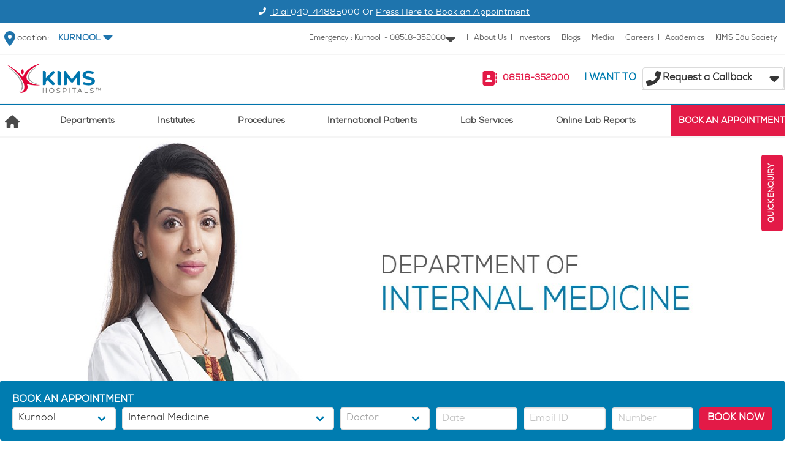

--- FILE ---
content_type: text/html; charset=utf-8
request_url: https://www.google.com/recaptcha/api2/aframe
body_size: 183
content:
<!DOCTYPE HTML><html><head><meta http-equiv="content-type" content="text/html; charset=UTF-8"></head><body><script nonce="bJZKL4HdZMl_SxiWogE8sw">/** Anti-fraud and anti-abuse applications only. See google.com/recaptcha */ try{var clients={'sodar':'https://pagead2.googlesyndication.com/pagead/sodar?'};window.addEventListener("message",function(a){try{if(a.source===window.parent){var b=JSON.parse(a.data);var c=clients[b['id']];if(c){var d=document.createElement('img');d.src=c+b['params']+'&rc='+(localStorage.getItem("rc::a")?sessionStorage.getItem("rc::b"):"");window.document.body.appendChild(d);sessionStorage.setItem("rc::e",parseInt(sessionStorage.getItem("rc::e")||0)+1);localStorage.setItem("rc::h",'1768694616785');}}}catch(b){}});window.parent.postMessage("_grecaptcha_ready", "*");}catch(b){}</script></body></html>

--- FILE ---
content_type: application/javascript; charset=UTF-8
request_url: https://www.kimshospitals.com/_nuxt/8e6734e.js
body_size: 2848
content:
(window.webpackJsonp=window.webpackJsonp||[]).push([[56],{391:function(t,e,s){var i=s(394);i.__esModule&&(i=i.default),"string"==typeof i&&(i=[[t.i,i,""]]),i.locals&&(t.exports=i.locals);(0,s(29).default)("4be9e246",i,!0,{sourceMap:!1})},392:function(t,e,s){var i=s(396);i.__esModule&&(i=i.default),"string"==typeof i&&(i=[[t.i,i,""]]),i.locals&&(t.exports=i.locals);(0,s(29).default)("2f172012",i,!0,{sourceMap:!1})},393:function(t,e,s){"use strict";s(391)},394:function(t,e,s){var i=s(28)((function(t){return t[1]}));i.push([t.i,"@keyframes spinAround{0%{transform:rotate(0deg)}to{transform:rotate(359deg)}}.swiper-container.is-responsive img{height:100%}",""]),i.locals={},t.exports=i},395:function(t,e,s){"use strict";s(392)},396:function(t,e,s){var i=s(28)((function(t){return t[1]}));i.push([t.i,"",""]),i.locals={},t.exports=i},397:function(t,e,s){"use strict";s(24),s(20),s(34),s(35),s(31),s(6),s(25);var i=s(8),a=s(26);function n(t,e){var s=Object.keys(t);if(Object.getOwnPropertySymbols){var i=Object.getOwnPropertySymbols(t);e&&(i=i.filter((function(e){return Object.getOwnPropertyDescriptor(t,e).enumerable}))),s.push.apply(s,i)}return s}var r={props:{responsive:{type:Boolean,default:!1},banner:{type:Object,default:function(){return null}}},computed:function(t){for(var e=1;e<arguments.length;e++){var s=null!=arguments[e]?arguments[e]:{};e%2?n(Object(s),!0).forEach((function(e){Object(i.a)(t,e,s[e])})):Object.getOwnPropertyDescriptors?Object.defineProperties(t,Object.getOwnPropertyDescriptors(s)):n(Object(s)).forEach((function(e){Object.defineProperty(t,e,Object.getOwnPropertyDescriptor(s,e))}))}return t}({},Object(a.c)(["getCurrentBranch"])),data:function(){return{swiperOption:{centeredSlides:!0,autoplay:!0,loop:!1,pagination:{el:".swiper-pagination",dynamicBullets:!0}}}}},c=r,o=(s(393),s(395),s(11)),l=Object(o.a)(c,(function(){var t,e,s=this,i=s._self._c;return i("div",{directives:[{name:"swiper",rawName:"v-swiper:mySwiper",value:s.swiperOption,expression:"swiperOption",arg:"mySwiper"}],class:{"is-responsive":s.responsive}},[null!==(t=s.banner)&&void 0!==t&&t.content?[i("div",{staticClass:"swiper-wrapper",domProps:{innerHTML:s._s(s.banner.content)}})]:null!==(e=s.getCurrentBranch)&&void 0!==e&&null!==(e=e.banner)&&void 0!==e&&e.content?[i("div",{staticClass:"swiper-wrapper",domProps:{innerHTML:s._s(s.getCurrentBranch.banner.content)}})]:s._e(),s._v(" "),i("div",{staticClass:"swiper-pagination swiper-pagination-bullets"})],2)}),[],!1,null,null,null);e.a=l.exports},400:function(t,e,s){"use strict";s(48),s(53),s(27),s(31),s(6);e.a={head:function(){return{title:this.getTitleFromMeta(),meta:this.metaData?this.getMetaTags():[]}},methods:{getTitleFromMeta:function(){var t=this.metaData,e=Object.keys(t).find((function(e){var s=t[e].name;return"string"==typeof s&&"title"==s.toLowerCase()}));return e?t[e].content:"Kims Hospitals "},getMetaTags:function(){var t=[];for(var e in this.metaData)this.metaData[e].hid=this.metaData[e].name,"title"==this.metaData[e].name&&t.push({name:"og:title",hid:"og:title",content:this.metaData[e].content}),"description"==this.metaData[e].name&&t.push({name:"og:description",hid:"og:description",content:this.metaData[e].content});return t.push({property:"og:url",name:"og:url",hid:"og:url",content:"https://www.kimshospitals.com/".concat(this.$route.fullPath)}),t.push({name:"article:publisher",hid:"article:publisher",content:"https://www.facebook.com/kimshospitals/"}),this.metaImage&&t.push({property:"og:image",name:"og:image",hid:"og:image",content:this.metaImage}),this.metaImage&&"blog-blog"==this.$nuxt.$route.name&&(t.push({property:"og:type",name:"og:type",hid:"og:type",content:"article"}),t.push({name:"twitter:card",hid:"twitter:card",content:"summary_large_image"}),t.push({name:"twitter:site",hid:"twitter:site",content:"@kimshospitals"})),t.concat(this.metaData)}}}},413:function(t,e,s){"use strict";var i={props:{content:{default:null}}},a=s(11),n=Object(a.a)(i,(function(){var t=this,e=t._self._c;return t.content?e("article",{staticClass:"container message"},[e("div",{staticClass:"p-1",domProps:{innerHTML:t._s(t.content)}})]):t._e()}),[],!1,null,null,null);e.a=n.exports},647:function(t,e,s){"use strict";s.r(e);s(24),s(61),s(27);var i=s(2),a=s(8),n=(s(21),s(48),s(6),s(20),s(34),s(35),s(31),s(14),s(25),s(15),s(26)),r=s(400),c=s(397),o=s(163),l=s(413),p=s(71);function u(t,e){var s=Object.keys(t);if(Object.getOwnPropertySymbols){var i=Object.getOwnPropertySymbols(t);e&&(i=i.filter((function(e){return Object.getOwnPropertyDescriptor(t,e).enumerable}))),s.push.apply(s,i)}return s}function h(t){for(var e=1;e<arguments.length;e++){var s=null!=arguments[e]?arguments[e]:{};e%2?u(Object(s),!0).forEach((function(e){Object(a.a)(t,e,s[e])})):Object.getOwnPropertyDescriptors?Object.defineProperties(t,Object.getOwnPropertyDescriptors(s)):u(Object(s)).forEach((function(e){Object.defineProperty(t,e,Object.getOwnPropertyDescriptor(s,e))}))}return t}var d={loading:s(72).a,loadingData:{props:{width:"100%",height:"390px"}}},g={name:"HomePage",middleware:"valid-speciality",mixins:[r.a],components:{Blog:function(){return s.e(3).then(s.bind(null,679))},Carousel:c.a,Doctors:function(){return s.e(7).then(s.bind(null,681))},ContentBlock:l.a,PatientVideos:Object(p.a)(h(h({},d),{},{componentFactory:function(){return s.e(30).then(s.bind(null,676))}})),DoctorVideos:Object(p.a)(h(h({},d),{},{componentFactory:function(){return s.e(6).then(s.bind(null,680))}})),Events:function(){return s.e(10).then(s.bind(null,675))}},computed:h(h({},Object(n.c)(["getCurrentBranch"])),{},{metaData:function(){return this.specialityDtls.meta_tags?this.specialityDtls.meta_tags:[]},doctorApi:function(){return"/api/branches/".concat(this.$store.getters.getCurrentBranch.slug,"/specialities/").concat(this.$route.params.speciality,"/doctors")},blogApi:function(){return"/api/branches/".concat(this.$store.getters.getCurrentBranch.slug,"/specialities/").concat(this.$route.params.speciality,"/blogs")},eventApi:function(){return"/api/branches/".concat(this.$store.getters.getCurrentBranch.slug,"/specialities/").concat(this.$route.params.speciality,"/events")}}),asyncData:function(t){return Object(i.a)(regeneratorRuntime.mark((function e(){var s,i,a,n,r,c;return regeneratorRuntime.wrap((function(e){for(;;)switch(e.prev=e.next){case 0:return s=t.$axios,i=t.store,a=t.params,n=t.error,e.prev=1,e.next=4,s.$get("/api/branches/".concat(i.getters.getCurrentBranch.slug,"/specialities/").concat(a.speciality));case 4:return r=e.sent,c=r.data,e.abrupt("return",{specialityDtls:c});case 9:return e.prev=9,e.t0=e.catch(1),Object(o.b)(e.t0,n),e.abrupt("return",!1);case 13:case"end":return e.stop()}}),e,null,[[1,9]])})))()},fetch:function(t){return Object(i.a)(regeneratorRuntime.mark((function e(){var s,i;return regeneratorRuntime.wrap((function(e){for(;;)switch(e.prev=e.next){case 0:return s=t.store,i=t.params,e.next=3,s.dispatch("changeCurrentSpeciality",i.speciality);case 3:case"end":return e.stop()}}),e)})))()}},v=s(11),y=Object(v.a)(g,(function(){var t=this,e=t._self._c;return e("div",[e("section",{staticClass:"container is-fullhd"},[e("Carousel",{attrs:{banner:t.specialityDtls.banner,responsive:""}})],1),t._v(" "),e("section",{staticClass:"section is-relative"},[e("div",{staticClass:"container is-fullhd"},[e("div",{staticClass:"columns is-variable is-5-desktop"},[e("div",{staticClass:"column is-3"},[e("div",{staticStyle:{"background-color":"#f4f4f4",padding:"13px"}},[t.specialityDtls.pages&&!t.specialityDtls.menu.length?e("ul",{staticClass:"is-uppercase sub-links"},[e("li",{staticStyle:{"padding-top":"10px"}},[e("nuxt-link",{staticClass:"has-text-grey is-flex",attrs:{to:"./"}},[e("b-icon",{staticClass:"is-size-7",attrs:{icon:"chevron-right",type:"is-primary"}}),t._v(" "),e("span",{staticClass:"has-text-grey-dark is-size-6"},[t._v("OVERVIEW")])],1)],1),t._v(" "),t._l(t.specialityDtls.pages,(function(s){return e("li",{key:s.id,staticStyle:{"padding-top":"10px"}},[e("nuxt-link",{staticClass:"has-text-grey is-flex",attrs:{to:"".concat(s.slug,"/")}},[e("b-icon",{staticClass:"is-size-7",attrs:{icon:"chevron-right",type:"is-primary"}}),t._v(" "),e("span",{staticClass:"has-text-grey-dark is-size-6"},[t._v("\n                    "+t._s(s.name)+"\n                  ")])],1)],1)})),t._v(" "),e("li",{staticStyle:{"padding-top":"10px"}},[e("nuxt-link",{staticClass:"has-text-grey is-flex",attrs:{to:"team/"}},[e("b-icon",{staticClass:"is-size-7",attrs:{icon:"chevron-right",type:"is-primary"}}),t._v(" "),e("span",{staticClass:"has-text-grey-dark is-size-6"},[t._v("Team")])],1)],1),t._v(" "),e("li",{staticStyle:{"padding-top":"10px"}},[e("nuxt-link",{staticClass:"has-text-grey is-flex",attrs:{to:"blog/"}},[e("b-icon",{staticClass:"is-size-7",attrs:{icon:"chevron-right",type:"is-primary"}}),t._v(" "),e("span",{staticClass:"has-text-grey-dark"},[t._v("BLOG")])],1)],1),t._v(" "),e("li",{staticStyle:{"padding-top":"10px"}},[e("nuxt-link",{staticClass:"has-text-grey is-flex",attrs:{to:"events/"}},[e("b-icon",{staticClass:"is-size-7",attrs:{icon:"chevron-right",type:"is-primary"}}),t._v(" "),e("span",{staticClass:"has-text-grey-dark"},[t._v("Events")])],1)],1),t._v(" "),e("li",{staticStyle:{"padding-top":"10px"}},[e("nuxt-link",{staticClass:"has-text-grey is-flex",attrs:{to:"media/"}},[e("b-icon",{staticClass:"is-size-7",attrs:{icon:"chevron-right",type:"is-primary"}}),t._v(" "),e("span",{staticClass:"has-text-grey-dark"},[t._v("Media")])],1)],1),t._v(" "),e("li",{staticStyle:{"padding-top":"10px"}},[e("nuxt-link",{staticClass:"has-text-grey is-flex",attrs:{to:"doctor-videos/"}},[e("b-icon",{staticClass:"is-size-7",attrs:{icon:"chevron-right",type:"is-primary"}}),t._v(" "),e("span",{staticClass:"has-text-grey-dark"},[t._v(" Doctor Videos ")])],1)],1),t._v(" "),e("li",{staticStyle:{"padding-top":"10px"}},[e("nuxt-link",{staticClass:"has-text-grey is-flex",attrs:{to:"patient-experiences/"}},[e("b-icon",{staticClass:"is-size-7",attrs:{icon:"chevron-right",type:"is-primary"}}),t._v(" "),e("span",{staticClass:"has-text-grey-dark"},[t._v("Patient Videos")])],1)],1)],2):t._e(),t._v(" "),t.specialityDtls.menu.length?e("ul",{staticClass:"is-uppercase sub-links"},[e("li",{staticStyle:{"padding-top":"10px"}},[e("nuxt-link",{staticClass:"has-text-grey is-flex",attrs:{to:"./"}},[e("b-icon",{staticClass:"is-size-7",attrs:{icon:"chevron-right",type:"is-primary"}}),t._v(" "),e("span",{staticClass:"has-text-grey-dark is-size-6"},[t._v("OVERVIEW")])],1)],1),t._v(" "),t._l(t.specialityDtls.menu,(function(s){return e("li",{key:s.href,staticStyle:{"padding-top":"10px"}},[e("nuxt-link",{staticClass:"has-text-grey is-flex",attrs:{to:"".concat(s.href,"/")}},[e("b-icon",{staticClass:"is-size-7",attrs:{icon:"chevron-right",type:"is-primary"}}),t._v(" "),e("span",{staticClass:"has-text-grey-dark is-size-6",staticStyle:{width:"16rem"}},[t._v("\n                    "+t._s(s.text)+"\n                  ")])],1)],1)}))],2):t._e()])]),t._v(" "),e("div",{staticClass:"column is-8"},[e("p",{staticClass:"has-text-weight-bold"},[t._v("Department")]),t._v(" "),e("h1",{staticClass:"has-text-danger is-size-4 has-text-weight-bold",staticStyle:{"margin-bottom":"0.5rem"}},[t._v("\n            "+t._s(t.specialityDtls.name)+"\n          ")]),t._v(" "),e("div",{staticClass:"content",domProps:{innerHTML:t._s(t.specialityDtls.description)}})])])])]),t._v(" "),e("section",{staticStyle:{"margin-top":"4rem"}},[e("doctors",{attrs:{url:t.doctorApi}},[e("h1",{staticClass:"has-text-danger is-size-4 has-text-weight-bold has-text-centered"},[t._v("\n        Doctors\n      ")])])],1),t._v(" "),e("section",{staticClass:"section"},[e("blog",{staticClass:"container is-fullhd",attrs:{url:t.blogApi}})],1),t._v(" "),e("section",{staticClass:"section"},[e("events",{staticClass:"container is-fullhd",attrs:{url:t.eventApi}},[e("h2",{staticClass:"has-text-danger is-size-4 has-text-weight-bold has-text-centered"},[t._v("\n        Events\n      ")])])],1),t._v(" "),e("section",{staticClass:"mt-6"},[e("client-only",[e("patient-videos",{staticClass:"mt-6",attrs:{"patient-videos":t.specialityDtls.patient_videos}})],1)],1),t._v(" "),e("section",{staticClass:"mt-6"},[e("client-only",[e("doctor-videos",{staticClass:"mt-6",attrs:{"doctor-videos":t.specialityDtls.doctor_videos}})],1)],1),t._v(" "),e("ContentBlock",{attrs:{content:t.specialityDtls.footer_brief}})],1)}),[],!1,null,null,null);e.default=y.exports}}]);

--- FILE ---
content_type: application/javascript; charset=UTF-8
request_url: https://www.kimshospitals.com/_nuxt/c433afc.js
body_size: 2035
content:
(window.webpackJsonp=window.webpackJsonp||[]).push([[34],{406:function(t,e,a){"use strict";a.d(e,"a",(function(){return s})),a.d(e,"b",(function(){return n}));a(48),a(88),a(89);var r=a(49),s=function(t,e){for(var a=0,r=[];a<t.length;)a%e==0&&r.push([]),r[r.length-1].push(t[a++]);return r},n=function(t,e){return r.f.includes(e)&&t==r.a?"/hyderabad/speciality/".concat(e,"/"):"/".concat(t,"/speciality/").concat(e,"/")}},684:function(t,e,a){"use strict";a.r(e);a(62),a(60),a(14);var r=a(8),s=(a(6),a(24),a(20),a(34),a(35),a(31),a(25),a(15),a(26)),n=a(406);function i(t,e){var a=Object.keys(t);if(Object.getOwnPropertySymbols){var r=Object.getOwnPropertySymbols(t);e&&(r=r.filter((function(e){return Object.getOwnPropertyDescriptor(t,e).enumerable}))),a.push.apply(a,r)}return a}var l=function(){return a.e(25).then(a.bind(null,658))},o={components:{InstituteMenu:function(){return a.e(35).then(a.bind(null,693))},ProcedureMenu:function(){return a.e(36).then(a.bind(null,694))}},data:function(){return{menuLoaded:!1,doctor:null}},computed:function(t){for(var e=1;e<arguments.length;e++){var a=null!=arguments[e]?arguments[e]:{};e%2?i(Object(a),!0).forEach((function(e){Object(r.a)(t,e,a[e])})):Object.getOwnPropertyDescriptors?Object.defineProperties(t,Object.getOwnPropertyDescriptors(a)):i(Object(a)).forEach((function(e){Object.defineProperty(t,e,Object.getOwnPropertyDescriptor(a,e))}))}return t}({},Object(s.c)(["getCurrentMenu","getCommonMenu","getCurrentBranch"])),methods:{loadMenu:function(){this.menuLoaded=!0},openBookingModal:function(){this.$buefy.modal.open({parent:this,component:l,hasModalCard:!0,canCancel:["escape","outside"]})},specialityUrl:function(t){return Object(n.b)(this.getCurrentBranch.slug,t)},getComputedMenuText:function(t){return t.length>40?t.slice(0,37)+"...":t}}},c=o,h=a(11),u=Object(h.a)(c,(function(){var t=this,e=t._self._c;return e("div",{staticClass:"desktop navbar-menu has-text-weight-semibold",on:{"~mouseover":function(e){return t.loadMenu()}}},[e("nuxt-link",{staticClass:"navbar-item",attrs:{to:"/"}},[e("b-icon",{attrs:{icon:"home"}})],1),t._v(" "),t._l(t.getCurrentMenu,(function(a,r){return e("ul",{key:r,staticClass:"navbar-item is-hoverable has-dropdown"},[e("a",{staticClass:"navbar-item"},[t._v(" "+t._s(a.text)+" ")]),t._v(" "),a.hasOwnProperty("children")?e("li",{staticClass:"navbar-dropdown has-text-weight-normal padding-top-x padding-right-x",class:a.children.length<=12?"middle-position-1":"middle-position-2"},[a.children.length<=12?e("ul",{staticClass:"columns"},t._l(Array.from({length:1},(function(t,e){return a.children.slice(Math.ceil(a.children.length/1)*e,Math.ceil(a.children.length/1)*(e+1))})),(function(a,r){return e("li",{key:r,staticClass:"column flex-grow-0"},t._l(a,(function(a,r){return e("a",{key:r,staticClass:"navbar-item level1 relative menu-padding-x",attrs:{href:a.isSpeciality?t.specialityUrl(a.href):"/".concat(a.href),title:a.text}},[t._v("\n            "+t._s(t.getComputedMenuText(a.text))+"\n            "),a.hasOwnProperty("children")?e("span",{staticClass:"right-angle-arrow"},[e("svg",{attrs:{width:"7",height:"10",viewBox:"0 0 7 10",fill:"none",xmlns:"http://www.w3.org/2000/svg"}},[e("path",{attrs:{d:"M1 1L5 5L1 9",stroke:"#ACACAC","stroke-width":"1.5","stroke-linecap":"round"}})])]):t._e(),t._v(" "),a.hasOwnProperty("children")?e("div",{staticClass:"navbar-dropdown has-text-weight-normal is_relative remove_padding remove_border level1_container"},[e("ul",{class:r+1>6?"is-absolute-bottom ":"is-absolute "},t._l(a.children,(function(a,r){return e("li",{key:r,staticClass:"relative level2 submenu-item"},[e("a",{staticClass:"navbar-item submenu-padding-x",attrs:{target:a.target,href:a.isSpeciality?t.specialityUrl(a.href):"/".concat(a.href),title:a.text}},[e("span",{staticClass:"menu-text-color"},[t._v(t._s(t.getComputedMenuText(a.text)))])]),t._v(" "),a.hasOwnProperty("children")?e("span",{staticClass:"right-angle-arrow2"},[e("svg",{attrs:{width:"7",height:"10",viewBox:"0 0 7 10",fill:"none",xmlns:"http://www.w3.org/2000/svg"}},[e("path",{attrs:{d:"M1 1L5 5L1 9",stroke:"#ACACAC","stroke-width":"1.5","stroke-linecap":"round"}})])]):t._e(),t._v(" "),a.hasOwnProperty("children")?e("ul",{staticClass:"is_absulate2"},t._l(a.children,(function(a,r){return e("li",{key:r},[e("a",{staticClass:"navbar-item submenu-padding-x",attrs:{target:a.target,href:a.isSpeciality?t.specialityUrl(a.href):"/".concat(a.href),title:a.text}},[t._v(t._s(t.getComputedMenuText(a.text))+"\n                      ")])])})),0):t._e()])})),0)]):t._e()])})),0)})),0):a.children.length>=13&&a.children.length<=22?e("ul",{staticClass:"columns"},t._l(Array.from({length:2},(function(t,e){return a.children.slice(Math.ceil(a.children.length/2)*e,Math.ceil(a.children.length/2)*(e+1))})),(function(a,r){return e("li",{key:r,staticClass:"column flex-grow-0 pr-0"},t._l(a,(function(a,r){return e("a",{key:r,staticClass:"navbar-item level1 relative menu-padding-x",attrs:{href:a.isSpeciality?t.specialityUrl(a.href):"/".concat(a.href),title:a.text}},[t._v("\n            "+t._s(t.getComputedMenuText(a.text))+"\n            "),a.hasOwnProperty("children")?e("span",{staticClass:"right-angle-arrow"},[e("svg",{attrs:{width:"7",height:"10",viewBox:"0 0 7 10",fill:"none",xmlns:"http://www.w3.org/2000/svg"}},[e("path",{attrs:{d:"M1 1L5 5L1 9",stroke:"#ACACAC","stroke-width":"1.5","stroke-linecap":"round"}})])]):t._e(),t._v(" "),a.hasOwnProperty("children")?e("div",{staticClass:"navbar-dropdown has-text-weight-normal is_relative remove_padding remove_border",class:a.children.length<10?"level1_container":"level1_container_split"},[a.children.length<10?e("ul",{class:r+1>6?"is-absolute-bottom ":"is-absolute "},t._l(a.children,(function(a,r){return e("li",{key:r,staticClass:"relative level2"},[e("div",{staticClass:"submenu-item"},[e("a",{staticClass:"navbar-item submenu-padding-x",attrs:{target:a.target,href:a.isSpeciality?t.specialityUrl(a.href):"/".concat(a.href),title:a.text}},[e("span",{staticClass:"menu-text-color"},[t._v(t._s(t.getComputedMenuText(a.text)))])])]),t._v(" "),a.hasOwnProperty("children")?e("span",{staticClass:"right-angle-arrow2"},[e("svg",{attrs:{width:"7",height:"10",viewBox:"0 0 7 10",fill:"none",xmlns:"http://www.w3.org/2000/svg"}},[e("path",{attrs:{d:"M1 1L5 5L1 9",stroke:"#ACACAC","stroke-width":"1.5","stroke-linecap":"round"}})])]):t._e(),t._v(" "),a.hasOwnProperty("children")?e("ul",{staticClass:"is_absulate2"},t._l(a.children,(function(a,r){return e("li",{key:r},[e("div",{staticClass:"submenu-item"},[e("a",{staticClass:"navbar-item submenu-padding-x",attrs:{target:a.target,href:a.isSpeciality?t.specialityUrl(a.href):"/".concat(a.href),title:a.text}},[e("span",{staticClass:"menu-text-color"},[t._v(t._s(t.getComputedMenuText(a.text)))])])])])})),0):t._e()])})),0):e("ul",{staticClass:"columns",class:r+1>6?"is-absolute-bottom-split":"is-absolute-split "},t._l(Array.from({length:2},(function(t,e){return a.children.slice(Math.ceil(a.children.length/2)*e,Math.ceil(a.children.length/2)*(e+1))})),(function(a,r){return e("li",{key:r,staticClass:"column flex-grow-0"},t._l(a,(function(a,r){return e("div",{key:r,staticClass:"submenu-item"},[e("a",{staticClass:"navbar-item submenu-padding-x",attrs:{target:a.target,href:a.isSpeciality?t.specialityUrl(a.href):"/".concat(a.href),title:a.text}},[e("span",{staticClass:"menu-text-color"},[t._v(t._s(t.getComputedMenuText(a.text)))])])])})),0)})),0)]):t._e()])})),0)})),0):a.children.length>=23&&a.children.length<=30?e("ul",{staticClass:"columns"},t._l(Array.from({length:3},(function(t,e){return a.children.slice(Math.ceil(a.children.length/3)*e,Math.ceil(a.children.length/3)*(e+1))})),(function(a,r){return e("li",{key:r,staticClass:"column flex-grow-0 pr-0"},t._l(a,(function(a,r){return e("a",{key:r,staticClass:"navbar-item level1 relative menu-padding-x",attrs:{href:a.isSpeciality?t.specialityUrl(a.href):"/".concat(a.href),title:a.text}},[t._v("\n            "+t._s(t.getComputedMenuText(a.text))+"\n            "),a.hasOwnProperty("children")?e("span",{staticClass:"right-angle-arrow"},[e("svg",{attrs:{width:"7",height:"10",viewBox:"0 0 7 10",fill:"none",xmlns:"http://www.w3.org/2000/svg"}},[e("path",{attrs:{d:"M1 1L5 5L1 9",stroke:"#ACACAC","stroke-width":"1.5","stroke-linecap":"round"}})])]):t._e(),t._v(" "),a.hasOwnProperty("children")?e("div",{staticClass:"navbar-dropdown has-text-weight-normal is_relative remove_padding remove_border",class:a.children.length<10?"level1_container":"level1_container_split"},[a.children.length<10?e("ul",{class:r+1>6?"is-absolute-bottom ":"is-absolute "},t._l(a.children,(function(a,r){return e("li",{key:r,staticClass:"relative level2"},[e("div",{staticClass:"submenu-item"},[e("a",{staticClass:"navbar-item submenu-padding-x",attrs:{target:a.target,href:a.isSpeciality?t.specialityUrl(a.href):"/".concat(a.href),title:a.text}},[e("span",{staticClass:"menu-text-color"},[t._v(t._s(t.getComputedMenuText(a.text)))])])]),t._v(" "),a.hasOwnProperty("children")?e("span",{staticClass:"right-angle-arrow2"},[e("svg",{attrs:{width:"7",height:"10",viewBox:"0 0 7 10",fill:"none",xmlns:"http://www.w3.org/2000/svg"}},[e("path",{attrs:{d:"M1 1L5 5L1 9",stroke:"#ACACAC","stroke-width":"1.5","stroke-linecap":"round"}})])]):t._e(),t._v(" "),a.hasOwnProperty("children")?e("ul",{staticClass:"is_absulate2"},t._l(a.children,(function(a,r){return e("li",{key:r},[e("div",{staticClass:"submenu-item"},[e("a",{staticClass:"navbar-item submenu-padding-x",attrs:{target:a.target,href:a.isSpeciality?t.specialityUrl(a.href):"/".concat(a.href),title:a.text}},[e("span",{staticClass:"menu-text-color"},[t._v(t._s(t.getComputedMenuText(a.text)))])])])])})),0):t._e()])})),0):e("ul",{staticClass:"columns",class:r+1>6?"is-absolute-bottom-split":"is-absolute-split "},t._l(Array.from({length:2},(function(t,e){return a.children.slice(Math.ceil(a.children.length/3)*e,Math.ceil(a.children.length/3)*(e+1))})),(function(a,r){return e("li",{key:r,staticClass:"column flex-grow-0"},t._l(a,(function(a,r){return e("div",{key:r,staticClass:"submenu-item"},[e("a",{staticClass:"navbar-item submenu-padding-x",attrs:{target:a.target,href:a.isSpeciality?t.specialityUrl(a.href):"/".concat(a.href),title:a.text}},[e("span",{staticClass:"menu-text-color"},[t._v(t._s(t.getComputedMenuText(a.text)))])])])})),0)})),0)]):t._e()])})),0)})),0):e("ul",{staticClass:"columns"},t._l(Array.from({length:4},(function(t,e){return a.children.slice(Math.ceil(a.children.length/4)*e,Math.ceil(a.children.length/4)*(e+1))})),(function(a,r){return e("li",{key:r,staticClass:"column flex-grow-0 pr-0"},t._l(a,(function(a,r){return e("a",{key:r,staticClass:"navbar-item level1 relative menu-padding-x",attrs:{href:a.isSpeciality?t.specialityUrl(a.href):"/".concat(a.href),title:a.text}},[t._v("\n            "+t._s(t.getComputedMenuText(a.text))+"\n            "),a.hasOwnProperty("children")?e("span",{staticClass:"right-angle-arrow"},[e("svg",{attrs:{width:"7",height:"10",viewBox:"0 0 7 10",fill:"none",xmlns:"http://www.w3.org/2000/svg"}},[e("path",{attrs:{d:"M1 1L5 5L1 9",stroke:"#ACACAC","stroke-width":"1.5","stroke-linecap":"round"}})])]):t._e(),t._v(" "),a.hasOwnProperty("children")?e("div",{staticClass:"navbar-dropdown has-text-weight-normal is_relative remove_padding remove_border",class:a.children.length<10?"level1_container":"level1_container_split"},[a.children.length<10?e("ul",{class:r+1>6?"is-absolute-bottom ":"is-absolute "},t._l(a.children,(function(a,r){return e("li",{key:r,staticClass:"relative level2"},[e("div",{staticClass:"submenu-item"},[e("a",{staticClass:"navbar-item submenu-padding-x",attrs:{target:a.target,href:a.isSpeciality?t.specialityUrl(a.href):"/".concat(a.href),title:a.text}},[e("span",{staticClass:"menu-text-color"},[t._v(t._s(t.getComputedMenuText(a.text)))])])]),t._v(" "),a.hasOwnProperty("children")?e("span",{staticClass:"right-angle-arrow2"},[e("svg",{attrs:{width:"7",height:"10",viewBox:"0 0 7 10",fill:"none",xmlns:"http://www.w3.org/2000/svg"}},[e("path",{attrs:{d:"M1 1L5 5L1 9",stroke:"#ACACAC","stroke-width":"1.5","stroke-linecap":"round"}})])]):t._e(),t._v(" "),a.hasOwnProperty("children")?e("ul",{staticClass:"is_absulate2"},t._l(a.children,(function(a,r){return e("li",{key:r},[e("div",{staticClass:"submenu-item"},[e("a",{staticClass:"navbar-item submenu-padding-x",attrs:{target:a.target,href:a.isSpeciality?t.specialityUrl(a.href):"/".concat(a.href),title:a.text}},[e("span",{staticClass:"menu-text-color"},[t._v(t._s(t.getComputedMenuText(a.text)))])])])])})),0):t._e()])})),0):e("ul",{staticClass:"columns",class:r+1>6?"is-absolute-bottom-split":"is-absolute-split "},t._l(Array.from({length:2},(function(t,e){return a.children.slice(Math.ceil(a.children.length/2)*e,Math.ceil(a.children.length/2)*(e+1))})),(function(a,r){return e("li",{key:r,staticClass:"column flex-grow-0"},t._l(a,(function(a,r){return e("div",{key:r,staticClass:"submenu-item"},[e("a",{staticClass:"navbar-item submenu-padding-x",attrs:{target:a.target,href:a.isSpeciality?t.specialityUrl(a.href):"/".concat(a.href),title:a.text}},[e("span",{staticClass:"menu-text-color"},[t._v(t._s(t.getComputedMenuText(a.text)))])])])})),0)})),0)]):t._e()])})),0)})),0)]):t._e()])})),t._v(" "),e("div",{staticClass:"navbar-item has-dropdown is-hoverable"},[e("a",{staticClass:"navbar-item"},[t._v(" Institutes ")]),t._v(" "),t.menuLoaded?e("institute-menu"):t._e()],1),t._v(" "),e("div",{staticClass:"navbar-item has-dropdown is-hoverable is-mega"},[e("a",{staticClass:"navbar-item"},[t._v(" Procedures ")]),t._v(" "),t.menuLoaded?e("procedure-menu"):t._e()],1),t._v(" "),t._l(t.getCommonMenu,(function(a,r){return e("ul",{key:r+"common",staticClass:"navbar-item is-hoverable has-dropdown",class:a.children&&a.children.length>30?" is-mega ":""},[e("a",{staticClass:"navbar-item"},[t._v(" "+t._s(a.text)+" ")]),t._v(" "),a.hasOwnProperty("children")?e("li",{staticClass:"navbar-dropdown has-text-weight-normal",class:a.children.length<=12?"middle-position-1":"middle-position-2 padding-top-x"},[a.children.length<=12?e("ul",{staticClass:"columns"},t._l(Array.from({length:1},(function(t,e){return a.children.slice(Math.ceil(a.children.length/1)*e,Math.ceil(a.children.length/1)*(e+1))})),(function(a,r){return e("li",{key:r+"common",staticClass:"column flex-grow-0"},t._l(a,(function(a,r){return e("a",{key:r+"common",staticClass:"navbar-item level1 relative",attrs:{href:a.href}},[t._v("\n            "+t._s(a.text)+"\n            "),a.hasOwnProperty("children")?e("span",{staticClass:"right-angle-arrow"},[e("svg",{attrs:{width:"7",height:"10",viewBox:"0 0 7 10",fill:"none",xmlns:"http://www.w3.org/2000/svg"}},[e("path",{attrs:{d:"M1 1L5 5L1 9",stroke:"#ACACAC","stroke-width":"1.5","stroke-linecap":"round"}})])]):t._e(),t._v(" "),a.hasOwnProperty("children")?e("div",{staticClass:"navbar-dropdown has-text-weight-normal is_relative remove_padding remove_border level1_container"},[e("ul",{class:r+1>6?"is-absolute-bottom ":"is-absolute "},t._l(a.children,(function(a,r){return e("li",{key:r+"common",staticClass:"relative level2"},[e("a",{staticClass:"navbar-item",attrs:{target:a.target,href:a.href}},[t._v(t._s(a.text)+"\n                  ")]),t._v(" "),a.hasOwnProperty("children")?e("span",{staticClass:"right-angle-arrow2"},[e("svg",{attrs:{width:"7",height:"10",viewBox:"0 0 7 10",fill:"none",xmlns:"http://www.w3.org/2000/svg"}},[e("path",{attrs:{d:"M1 1L5 5L1 9",stroke:"#ACACAC","stroke-width":"1.5","stroke-linecap":"round"}})])]):t._e(),t._v(" "),a.hasOwnProperty("children")?e("ul",{staticClass:"is_absulate2"},t._l(a.children,(function(a,r){return e("li",{key:r+"common"},[e("a",{staticClass:"navbar-item",attrs:{target:a.target,href:a.href}},[t._v(t._s(a.text)+"\n                      ")])])})),0):t._e()])})),0)]):t._e()])})),0)})),0):a.children.length>=13&&a.children.length<=30?e("ul",{staticClass:"columns"},t._l(Array.from({length:2},(function(t,e){return a.children.slice(Math.ceil(a.children.length/2)*e,Math.ceil(a.children.length/2)*(e+1))})),(function(a,r){return e("li",{key:r+"common",staticClass:"column flex-grow-0"},t._l(a,(function(a,r){return e("a",{key:r+"common",staticClass:"navbar-item level1 relative",attrs:{href:a.href}},[t._v("\n            "+t._s(a.text)+"\n            "),a.hasOwnProperty("children")?e("span",{staticClass:"right-angle-arrow"},[e("svg",{attrs:{width:"7",height:"10",viewBox:"0 0 7 10",fill:"none",xmlns:"http://www.w3.org/2000/svg"}},[e("path",{attrs:{d:"M1 1L5 5L1 9",stroke:"#ACACAC","stroke-width":"1.5","stroke-linecap":"round"}})])]):t._e(),t._v(" "),a.hasOwnProperty("children")?e("div",{staticClass:"navbar-dropdown has-text-weight-normal is_relative remove_padding remove_border level1_container"},[e("ul",{class:r+1>6?"is-absolute-bottom ":"is-absolute "},t._l(a.children,(function(a,r){return e("li",{key:r+"common",staticClass:"relative level2"},[e("a",{staticClass:"navbar-item",attrs:{target:a.target,href:a.href}},[t._v(t._s(a.text)+"\n                  ")]),t._v(" "),a.hasOwnProperty("children")?e("span",{staticClass:"right-angle-arrow2"},[e("svg",{attrs:{width:"7",height:"10",viewBox:"0 0 7 10",fill:"none",xmlns:"http://www.w3.org/2000/svg"}},[e("path",{attrs:{d:"M1 1L5 5L1 9",stroke:"#ACACAC","stroke-width":"1.5","stroke-linecap":"round"}})])]):t._e(),t._v(" "),a.hasOwnProperty("children")?e("ul",{staticClass:"is_absulate2"},t._l(a.children,(function(a,r){return e("li",{key:r+"common"},[e("a",{staticClass:"navbar-item",attrs:{target:a.target,href:a.href}},[t._v(t._s(a.text)+"\n                      ")])])})),0):t._e()])})),0)]):t._e()])})),0)})),0):e("div",{staticClass:"navbar-dropdown has-text-weight-normal navbar-dropdown has-text-weight-normal is_relative remove_padding remove_border level1_container"},[e("div",{staticClass:"container is-fullhd"},[e("ul",{staticClass:"columns"},t._l(Array.from({length:4},(function(t,e){return a.children.slice(Math.ceil(a.children.length/4)*e,Math.ceil(a.children.length/4)*(e+1))})),(function(a,r){return e("li",{key:r,staticClass:"column flex-grow-0"},t._l(a,(function(a,r){return e("a",{key:r,staticClass:"navbar-item level1 relative",attrs:{href:a.href}},[t._v("\n                "+t._s(a.text)+"\n                "),a.hasOwnProperty("children")?e("span",{staticClass:"right-angle-arrow"},[e("svg",{attrs:{width:"7",height:"10",viewBox:"0 0 7 10",fill:"none",xmlns:"http://www.w3.org/2000/svg"}},[e("path",{attrs:{d:"M1 1L5 5L1 9",stroke:"#ACACAC","stroke-width":"1.5","stroke-linecap":"round"}})])]):t._e(),t._v(" "),a.hasOwnProperty("children")?e("div",{staticClass:"navbar-dropdown has-text-weight-normal is_relative remove_padding remove_border level1_container"},[e("ul",{class:r+1>6?"is-absolute-bottom ":"is-absolute "},t._l(a.children,(function(a,r){return e("li",{key:r,staticClass:"relative level2"},[e("a",{staticClass:"navbar-item",attrs:{target:a.target,href:a.href}},[t._v(t._s(a.text)+"\n                      ")]),t._v(" "),a.hasOwnProperty("children")?e("span",{staticClass:"right-angle-arrow2"},[e("svg",{attrs:{width:"7",height:"10",viewBox:"0 0 7 10",fill:"none",xmlns:"http://www.w3.org/2000/svg"}},[e("path",{attrs:{d:"M1 1L5 5L1 9",stroke:"#ACACAC","stroke-width":"1.5","stroke-linecap":"round"}})])]):t._e(),t._v(" "),a.hasOwnProperty("children")?e("ul",{staticClass:"is_absulate2"},t._l(a.children,(function(a,r){return e("li",{key:r},[e("a",{staticClass:"navbar-item",attrs:{target:a.target,href:a.href}},[t._v(t._s(a.text)+"\n                          ")])])})),0):t._e()])})),0)]):t._e()])})),0)})),0)])])]):t._e()])})),t._v(" "),e("div",{staticClass:"navbar-item has-background-danger"},[e("a",{staticClass:"has-text-weight-bold has-text-white",on:{click:function(e){return t.openBookingModal()}}},[t._v("\n      BOOK AN APPOINTMENT\n    ")])])],2)}),[],!1,null,null,null);e.default=u.exports}}]);

--- FILE ---
content_type: application/javascript; charset=UTF-8
request_url: https://www.kimshospitals.com/_nuxt/0ef882c.js
body_size: 1480
content:
(window.webpackJsonp=window.webpackJsonp||[]).push([[10],{468:function(e,t,r){var s=r(569);s.__esModule&&(s=s.default),"string"==typeof s&&(s=[[e.i,s,""]]),s.locals&&(e.exports=s.locals);(0,r(29).default)("2e6a3d62",s,!0,{sourceMap:!1})},568:function(e,t,r){"use strict";r(468)},569:function(e,t,r){var s=r(28)((function(e){return e[1]}));s.push([e.i,"@keyframes spinAround-24af18ee{0%{transform:rotate(0deg)}to{transform:rotate(359deg)}}.media-card .card-image .image[data-v-24af18ee]{background-position:top;background-size:cover}",""]),s.locals={},e.exports=s},675:function(e,t,r){"use strict";r.r(t);var s=r(2),i=(r(48),r(162),r(21),{props:{events:{type:Array,default:function(){return[]}},url:{type:String,default:null}},watch:{events:{handler:function(e){this.eventList=e},immediate:!0}},data:function(){return{eventList:[],total:"0",lastPage:1,currentPage:1,perPage:5,swiperOption:{loop:!1,slidesPerView:4,spaceBetween:30,slidesPerGroup:4,breakpoints:{640:{slidesPerGroup:1,slidesPerView:2,spaceBetween:30}}},swiperSlides:[],swiperIndex:0}},fetch:function(){var e=this;return Object(s.a)(regeneratorRuntime.mark((function t(){return regeneratorRuntime.wrap((function(t){for(;;)switch(t.prev=t.next){case 0:if(!e.url){t.next=4;break}return t.next=3,e.fetchEvents();case 3:return t.abrupt("return",t.sent);case 4:return t.abrupt("return",!1);case 5:case"end":return t.stop()}}),t)})))()},fetchOnServer:!1,methods:{setPaginationMetaData:function(e){this.swiperSlides.push(e.total),this.total=String(e.total),this.lastPage=Number(e.last_page),this.currentPage=Number(e.current_page),this.perPage=Number(e.per_page)},fetchEvents:function(){var e=arguments,t=this;return Object(s.a)(regeneratorRuntime.mark((function r(){var s,i,a,n;return regeneratorRuntime.wrap((function(r){for(;;)switch(r.prev=r.next){case 0:return s=e.length>0&&void 0!==e[0]?e[0]:1,r.next=3,t.$axios.$get("".concat(t.url,"?page=").concat(s));case 3:i=r.sent,a=i.meta,n=i.data,t.setPaginationMetaData(a),t.eventList=n;case 8:case"end":return r.stop()}}),r)})))()},slideChanged:function(){this.swiperIndex=this.mySwiperSpecs.activeIndex},slidePrev:function(){this.mySwiperSpecs.slidePrev(),this.currentPage=this.currentPage-1,this.url&&this.currentPage<this.lastPage&&this.fetchEvents(this.currentPage)},slideNext:function(){this.mySwiperSpecs.slideNext(),this.currentPage=this.currentPage+1,this.url&&this.currentPage<=this.lastPage&&this.fetchEvents(this.currentPage)}}}),a=i,n=(r(568),r(11)),c=Object(n.a)(a,(function(){var e=this,t=e._self._c;return e.eventList.length?t("div",[e._t("default",(function(){return[t("h2",{staticClass:"has-text-danger is-size-4 has-text-weight-bold has-text-centered"},[e._v("\n      Events\n    ")])]})),e._v(" "),t("p",{staticClass:"has-text-right navigation-buttons"},[t("a",{on:{click:function(t){return e.slidePrev()}}},[t("b-icon",{attrs:{type:0==e.swiperIndex?"is-grey-light":"is-dark",icon:"chevron-left"}})],1),e._v(" "),t("a",{on:{click:function(t){return e.slideNext()}}},[t("b-icon",{attrs:{type:"is-dark",icon:"chevron-right"}})],1)]),e._v(" "),t("div",{directives:[{name:"swiper",rawName:"v-swiper:mySwiperSpecs",value:e.swiperOption,expression:"swiperOption",arg:"mySwiperSpecs"}],on:{slideChange:e.slideChanged}},[t("div",{staticClass:"swiper-wrapper"},e._l(e.eventList,(function(r){return t("div",{key:r.id,staticClass:"swiper-slide",staticStyle:{width:"297.5px"}},[t("div",{staticClass:"card media-card has-background-white-ter is-shadowless"},[t("div",{staticClass:"card-image is-size-6"},[r.media?t("nuxt-link",{attrs:{to:"/events/".concat(r.slug,"/")}},[t("figure",{staticClass:"image"},[t("img",{key:"evmedia_id"+r.media[0].id,staticClass:"lazyload",staticStyle:{height:"225px"},attrs:{"data-src":r.media[0].image_url,alt:"photo of event"}})])]):e._e()],1),e._v(" "),t("div",{staticClass:"card-content"},[t("b",[e._v(e._s(e._f("fromSQLtoDDMY")(r.date)))])])])])})),0)])],2):e._e()}),[],!1,null,"24af18ee",null);t.default=c.exports}}]);

--- FILE ---
content_type: application/javascript; charset=UTF-8
request_url: https://www.kimshospitals.com/_nuxt/5329dd8.js
body_size: 627
content:
(window.webpackJsonp=window.webpackJsonp||[]).push([[64],{605:function(t,e,a){"use strict";a.r(e);var n=a(2),r=(a(21),a(162),a(6),a(14),a(15),{components:{BlogList:function(){return a.e(4).then(a.bind(null,666))}},data:function(){return{total:"0",lastPage:1,currentPage:1,perPage:5,blogs:[]}},created:function(){this.fetch()},methods:{setPaginationMetaData:function(t){this.total=String(t.total),this.lastPage=Number(t.last_page),this.currentPage=Number(t.current_page),this.perPage=Number(t.per_page)},fetch:function(){var t=arguments,e=this;return Object(n.a)(regeneratorRuntime.mark((function a(){var n;return regeneratorRuntime.wrap((function(a){for(;;)switch(a.prev=a.next){case 0:return n=t.length>0&&void 0!==t[0]?t[0]:1,a.next=3,e.$axios.get("/api/blogs?page=".concat(n)).then((function(t){return e.setPaginationMetaData(t.data.meta),e.blogs=t.data.data}));case 3:case"end":return a.stop()}}),a)})))()}}}),i=r,s=a(11),o=Object(s.a)(i,(function(){var t=this,e=t._self._c;return e("div",[e("section",{staticClass:"is-relative"},[e("div",{staticClass:"container is-fullhd"},[e("div",{staticClass:"column is-12 is-offset-2 is-centered"},[e("BlogList",{attrs:{blogs:t.blogs}}),t._v(" "),t.lastPage>1?e("b-pagination",{attrs:{total:t.total,current:t.currentPage,size:t.total,"per-page":t.perPage,"aria-next-label":"Next page","aria-previous-label":"Previous page","aria-page-label":"Page","aria-current-label":"Current page","range-before":2,"range-after":2},on:{change:t.fetch,"update:current":function(e){t.currentPage=e}}}):t._e()],1)])])])}),[],!1,null,null,null);e.default=o.exports}}]);

--- FILE ---
content_type: application/javascript; charset=UTF-8
request_url: https://www.kimshospitals.com/_nuxt/5c8d074.js
body_size: 1786
content:
!function(e){function r(r){for(var n,f,o=r[0],d=r[1],b=r[2],i=0,l=[];i<o.length;i++)f=o[i],Object.prototype.hasOwnProperty.call(a,f)&&a[f]&&l.push(a[f][0]),a[f]=0;for(n in d)Object.prototype.hasOwnProperty.call(d,n)&&(e[n]=d[n]);for(u&&u(r);l.length;)l.shift()();return c.push.apply(c,b||[]),t()}function t(){for(var e,r=0;r<c.length;r++){for(var t=c[r],n=!0,o=1;o<t.length;o++){var d=t[o];0!==a[d]&&(n=!1)}n&&(c.splice(r--,1),e=f(f.s=t[0]))}return e}var n={},a={96:0},c=[];function f(r){if(n[r])return n[r].exports;var t=n[r]={i:r,l:!1,exports:{}};return e[r].call(t.exports,t,t.exports,f),t.l=!0,t.exports}f.e=function(e){var r=[],t=a[e];if(0!==t)if(t)r.push(t[2]);else{var n=new Promise((function(r,n){t=a[e]=[r,n]}));r.push(t[2]=n);var c,o=document.createElement("script");o.charset="utf-8",o.timeout=120,f.nc&&o.setAttribute("nonce",f.nc),o.src=function(e){return f.p+""+{0:"22fb7b7",1:"7a03272",3:"3585711",4:"0820f6b",5:"e1a1805",6:"43fa6a9",7:"ad03f69",8:"f4da288",9:"43a8287",10:"0ef882c",11:"3bf10bd",12:"7172f03",13:"cf5a848",14:"1ff6a77",15:"5340cdd",16:"f76e382",17:"8151ec0",18:"cf59957",19:"1151c90",20:"9266724",21:"08d2ab6",22:"2db2b21",23:"9521fd9",24:"730c27a",25:"6c04332",26:"44e807c",27:"29a9855",28:"f447398",29:"1d856e6",30:"7d82947",31:"bded4fd",32:"49381c1",34:"c433afc",35:"6aecbca",36:"c22134c",37:"3c8cb77",38:"6ccbb66",39:"e3c7d44",40:"19008f8",41:"4bff5e5",42:"5d790bc",43:"7536ff5",44:"6654e81",45:"a28a6e2",46:"4758505",47:"4580465",48:"eab2e0d",49:"06bd37c",50:"fa6524e",51:"9d314ac",52:"a68a75f",53:"dc4f917",54:"8c806bc",55:"83c5342",56:"8e6734e",57:"6fc5dec",58:"abc5463",59:"748dd7e",60:"fcf38d3",61:"d408b8a",62:"07fb630",63:"14d92b6",64:"5329dd8",65:"13d96a0",66:"e0fa10e",67:"57183ad",68:"6bbb2e2",69:"3be46e9",70:"04eda95",71:"042fe78",72:"ba74463",73:"02b107a",74:"43c4c29",75:"42183b3",76:"363b4d9",77:"9807f99",78:"5c107b2",79:"3621481",80:"b55b1fa",81:"acb5a16",82:"f1f8ab4",83:"8d7fd83",84:"60f9114",85:"3305023",86:"b899c7c",87:"f7c8504",88:"eb99360",89:"e8f9cce",90:"970d0e7",91:"4bbe5b0",92:"bf1749b",93:"b0196c0",94:"6c2e825",95:"c7b0edc",98:"2b26493",99:"7782ba3",100:"135c44b",101:"5bc8012",102:"d2dfaaa",103:"ede85f0",104:"8578ba0"}[e]+".js"}(e);var d=new Error;c=function(r){o.onerror=o.onload=null,clearTimeout(b);var t=a[e];if(0!==t){if(t){var n=r&&("load"===r.type?"missing":r.type),c=r&&r.target&&r.target.src;d.message="Loading chunk "+e+" failed.\n("+n+": "+c+")",d.name="ChunkLoadError",d.type=n,d.request=c,t[1](d)}a[e]=void 0}};var b=setTimeout((function(){c({type:"timeout",target:o})}),12e4);o.onerror=o.onload=c,document.head.appendChild(o)}return Promise.all(r)},f.m=e,f.c=n,f.d=function(e,r,t){f.o(e,r)||Object.defineProperty(e,r,{enumerable:!0,get:t})},f.r=function(e){"undefined"!=typeof Symbol&&Symbol.toStringTag&&Object.defineProperty(e,Symbol.toStringTag,{value:"Module"}),Object.defineProperty(e,"__esModule",{value:!0})},f.t=function(e,r){if(1&r&&(e=f(e)),8&r)return e;if(4&r&&"object"==typeof e&&e&&e.__esModule)return e;var t=Object.create(null);if(f.r(t),Object.defineProperty(t,"default",{enumerable:!0,value:e}),2&r&&"string"!=typeof e)for(var n in e)f.d(t,n,function(r){return e[r]}.bind(null,n));return t},f.n=function(e){var r=e&&e.__esModule?function(){return e.default}:function(){return e};return f.d(r,"a",r),r},f.o=function(e,r){return Object.prototype.hasOwnProperty.call(e,r)},f.p="/_nuxt/",f.oe=function(e){throw e};var o=window.webpackJsonp=window.webpackJsonp||[],d=o.push.bind(o);o.push=r,o=o.slice();for(var b=0;b<o.length;b++)r(o[b]);var u=d;t()}([]);

--- FILE ---
content_type: application/javascript; charset=UTF-8
request_url: https://www.kimshospitals.com/_nuxt/ad03f69.js
body_size: 1615
content:
(window.webpackJsonp=window.webpackJsonp||[]).push([[7],{681:function(t,e,s){"use strict";s.r(e);s(27);var r=s(90),a=s(2),i=(s(21),s(48),s(162),s(6),s(14),s(15),function(){return s.e(25).then(s.bind(null,658))}),n={props:{doctors:{type:Array,default:function(){return[]}},url:{type:String,default:null}},data:function(){return{total:"0",lastPage:1,currentPage:1,perPage:12,doctorList:[],speciality_id:null,doctor:[],swiperOption:{loop:!1,slidesPerView:6,spaceBetween:60,slidesPerGroup:6,breakpoints:{320:{slidesPerView:1,slidesPerGroup:1,spaceBetween:10},480:{slidesPerView:2,slidesPerGroup:2,spaceBetween:20},640:{slidesPerView:3,slidesPerGroup:3,spaceBetween:30}}},swiperIndex:1}},watch:{doctors:{handler:function(t){this.doctorList=t},immediate:!0}},fetch:function(){var t=this;return Object(a.a)(regeneratorRuntime.mark((function e(){return regeneratorRuntime.wrap((function(e){for(;;)switch(e.prev=e.next){case 0:if(!t.url){e.next=4;break}return e.next=3,t.fetchDoctors();case 3:return e.abrupt("return",e.sent);case 4:return e.abrupt("return",!1);case 5:case"end":return e.stop()}}),e)})))()},methods:{showBookingModal:function(t){this.doctor=t,this.speciality_id=t.speciality_id,this.$buefy.modal.open({parent:this,component:i,hasModalCard:!0,props:{doctor:t}})},setPaginationMetaData:function(t){this.total=String(t.total),this.lastPage=Number(t.last_page),this.currentPage=Number(t.current_page),this.perPage=Number(t.per_page)},fetchDoctors:function(){var t=arguments,e=this;return Object(a.a)(regeneratorRuntime.mark((function s(){var a;return regeneratorRuntime.wrap((function(s){for(;;)switch(s.prev=s.next){case 0:return a=t.length>0&&void 0!==t[0]?t[0]:1,s.next=3,e.$axios.get("".concat(e.url,"?page=").concat(a,"&per_page=").concat(e.perPage)).then((function(t){var s;return e.setPaginationMetaData(t.data.meta),(s=e.doctorList).push.apply(s,Object(r.a)(t.data.data))}));case 3:return s.abrupt("return",s.sent);case 4:case"end":return s.stop()}}),s)})))()},slidePrev:function(){this.mySwiperSpecs.slidePrev(),this.currentPage=this.currentPage-1,this.url&&(this.currentPage,this.lastPage)},slideNext:function(){this.mySwiperSpecs.slideNext(),this.currentPage=this.currentPage+1,this.url&&this.currentPage<=this.lastPage&&this.fetchDoctors(this.currentPage)},slideChanged:function(){this.swiperIndex=this.mySwiperSpecs.activeIndex}}},o=n,c=s(11),l=Object(c.a)(o,(function(){var t=this,e=t._self._c;return t.doctorList.length?e("section",{staticClass:"has-background-white-ter"},[t._m(0),t._v(" "),e("div",{staticClass:"container is-fullhd"},[e("div",{staticClass:"doctor-profile"},[e("p",{staticClass:"has-text-right"},[e("a",{on:{click:function(e){return t.slidePrev()}}},[e("b-icon",{class:[0==t.swiperIndex?"has-text-primary-light":"has-text-primary"],attrs:{icon:"chevron-left"}})],1),t._v(" "),e("a",{on:{click:function(e){return t.slideNext()}}},[e("b-icon",{attrs:{type:"is-primary",icon:"chevron-right"}})],1)]),t._v(" "),e("div",{directives:[{name:"swiper",rawName:"v-swiper:mySwiperSpecs",value:t.swiperOption,expression:"swiperOption",arg:"mySwiperSpecs"}],on:{slideChange:t.slideChanged}},[e("div",{staticClass:"swiper-pagination",attrs:{slot:"pagination"},slot:"pagination"}),t._v(" "),e("div",{staticClass:"swiper-wrapper"},t._l(t.doctorList,(function(s){return e("div",{key:s.id,staticClass:"swiper-slide"},[e("div",{staticClass:"card media-card has-background-white-ter is-shadowless"},[e("div",{staticClass:"card-image"},[e("figure",{staticClass:"image is-480x480"},[e("nuxt-link",{staticClass:"has-text-grey",attrs:{to:"/doctor-profile/".concat(s.slug,"/")}},[e("img",{key:s.id+"_avat",staticClass:"lazyload",staticStyle:{"min-height":"10rem","max-height":"13rem"},attrs:{"data-src":s.avatar_url,alt:"profile photo of"+s.name}})])],1),t._v(" "),e("div",{staticClass:"doc-profile has-text-centered",staticStyle:{"margin-top":"1rem","margin-bottom":"1rem",height:"38px"}},[e("nuxt-link",{staticClass:"has-text-grey",attrs:{to:"/doctor-profile/".concat(s.slug,"/")}},[e("span",{staticClass:"has-text-weight-bold has-text-primary is-size-6"},[t._v("\n                      "+t._s(s.name)+"\n                    ")])]),t._v(" "),e("br"),t._v(" "),e("span",{staticClass:"is-size-7",staticStyle:{"margin-top":"2rem","margin-bottom":"2rem"}})],1),t._v(" "),e("p",{staticClass:"control has-text-centered"},[e("button",{staticClass:"button is-primary has-text-weight-bold",attrs:{type:"submit"},on:{click:function(e){return t.showBookingModal(s)}}},[t._v("\n                    BOOK NOW\n                  ")])])])])])})),0)])])])]):t._e()}),[function(){var t=this,e=t._self._c;return e("div",{staticClass:"container is-fullhd",staticStyle:{"padding-top":"2rem"}},[e("p",{staticClass:"is-marginless has-text-weight-bold has-text-centered"},[t._v("\n      Our team of\n    ")]),t._v(" "),e("h2",{staticClass:"has-text-danger has-text-weight-bold has-text-centered is-size-4"},[t._v("\n      Expert Doctors\n    ")])])}],!1,null,null,null);e.default=l.exports}}]);